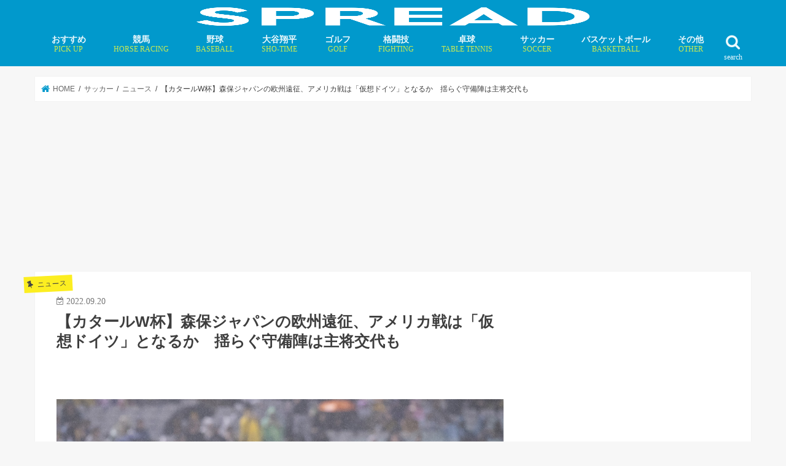

--- FILE ---
content_type: text/html; charset=UTF-8
request_url: https://spread-sports.jp/archives/155837
body_size: 21243
content:
<!doctype html>
<!--[if lt IE 7]><html lang="ja" class="no-js lt-ie9 lt-ie8 lt-ie7"><![endif]-->
<!--[if (IE 7)&!(IEMobile)]><html lang="ja" class="no-js lt-ie9 lt-ie8"><![endif]-->
<!--[if (IE 8)&!(IEMobile)]><html lang="ja" class="no-js lt-ie9"><![endif]-->
<!--[if gt IE 8]><!--><html lang="ja" class="no-js"><!--<![endif]--><head><script data-no-optimize="1">var litespeed_docref=sessionStorage.getItem("litespeed_docref");litespeed_docref&&(Object.defineProperty(document,"referrer",{get:function(){return litespeed_docref}}),sessionStorage.removeItem("litespeed_docref"));</script>  <script type="litespeed/javascript">(function(w,d,s,l,i){w[l]=w[l]||[];w[l].push({'gtm.start':new Date().getTime(),event:'gtm.js'});var f=d.getElementsByTagName(s)[0],j=d.createElement(s),dl=l!='dataLayer'?'&l='+l:'';j.async=!0;j.src='https://www.googletagmanager.com/gtm.js?id='+i+dl;f.parentNode.insertBefore(j,f)})(window,document,'script','dataLayer','GTM-MFLZTWC')</script> <meta charset="utf-8"><link data-optimized="2" rel="stylesheet" href="https://spread-sports.jp/wp/wp-content/litespeed/css/7e4435dd35a6f53dde8f2e9d49e4cf90.css?ver=69c34" /><meta http-equiv="X-UA-Compatible" content="IE=edge"><meta name="HandheldFriendly" content="True"><meta name="MobileOptimized" content="320"><meta name="viewport" content="width=device-width, initial-scale=1"/><link rel="apple-touch-icon" href="https://spread-sports.jp/wp/wp-content/uploads/2018/09/ico.png"><link rel="pingback" href="https://spread-sports.jp/wp/xmlrpc.php"><!--[if IE]><link rel="shortcut icon" href="https://spread-sports.jp/wp/wp-content/uploads/2018/03/favicon.ico">  <![endif]-->
<!--[if lt IE 9]> <script src="//html5shiv.googlecode.com/svn/trunk/html5.js"></script> <script src="//css3-mediaqueries-js.googlecode.com/svn/trunk/css3-mediaqueries.js"></script> <![endif]-->
 <script type="litespeed/javascript" data-src="https://flux-cdn.com/client/00577/spread_00498.min.js"></script>  <script type="litespeed/javascript" data-src="https://pdn.adingo.jp/p.js"></script> <script type="litespeed/javascript">var fluctAdScript=fluctAdScript||{cmd:[]};fluctAdScript.cmd.push(function(cmd){var ppid_rand=Math.random();if(ppid_rand<0.9){cmd.enablePpidIntegration()}})</script>  <script type="litespeed/javascript" data-src="https://pagead2.googlesyndication.com/pagead/js/adsbygoogle.js?client=ca-pub-6715508682215151"
     crossorigin="anonymous"></script>  <script type="litespeed/javascript">!function(){"use strict";function e(e){var t=!(arguments.length>1&&void 0!==arguments[1])||arguments[1],c=document.createElement("script");c.src=e,t?c.type="module":(c.async=!0,c.type="text/javascript",c.setAttribute("nomodule",""));var n=document.getElementsByTagName("script")[0];n.parentNode.insertBefore(c,n)}!function(t,c){!function(t,c,n){var a,o,r;n.accountId=c,null!==(a=t.marfeel)&&void 0!==a||(t.marfeel={}),null!==(o=(r=t.marfeel).cmd)&&void 0!==o||(r.cmd=[]),t.marfeel.config=n;var i="https://sdk.mrf.io/statics";e("".concat(i,"/marfeel-sdk.js?id=").concat(c),!0),e("".concat(i,"/marfeel-sdk.es5.js?id=").concat(c),!1)}(t,c,arguments.length>2&&void 0!==arguments[2]?arguments[2]:{})}(window,4218,{})}()</script>  <script="async" type="litespeed/javascript" data-src="//widgets.outbrain.com/outbrain.js"></script>  <script type="litespeed/javascript" data-src="https://speee-ad.akamaized.net/tag/spread-sports_sp/js/outer-frame.min.js" charset="utf-8"></script> <script type="litespeed/javascript" data-src="https://speee-ad.akamaized.net/tag/2-spread-sports_sp/js/outer-frame.min.js" charset="utf-8"></script> <script type="litespeed/javascript" data-src="https://speee-ad.akamaized.net/tag/4-spread-sports_sp/js/outer-frame.min.js" charset="utf-8"></script>  <script type="module" src="https://modules.promolayer.io/index.js" data-pluid="WEKZPQE0Kdc3QMqizQutzp8MUzr1" data-workspace="XJNapL4Ms5n0VHrca7F9" crossorigin async></script> <meta name="p:domain_verify" content="8b3a512bc63920db83e06e58167b05dd"/> <script type="litespeed/javascript" data-src="https://securepubads.g.doubleclick.net/tag/js/gpt.js"></script> <script type="litespeed/javascript">window.googletag=window.googletag||{cmd:[]};var google_interstitial_slot;googletag.cmd.push(function(){google_interstitial_slot=googletag.defineOutOfPageSlot('/62532913,22181461059/p_spread_300x250_interstitialadx_31664',googletag.enums.OutOfPageFormat.INTERSTITIAL);if(google_interstitial_slot){google_interstitial_slot.addService(googletag.pubads())}
googletag.pubads().enableSingleRequest();googletag.enableServices();googletag.display(google_interstitial_slot)})</script>  <script type="litespeed/javascript" data-src="https://securepubads.g.doubleclick.net/tag/js/gpt.js"></script> <script type="litespeed/javascript">window.googletag=window.googletag||{cmd:[]};googletag.cmd.push(function(){function randomInt(min,max){return Math.floor(Math.random()*(max+1-min))+min}
googletag.pubads().setTargeting("fluct_ad_group",String(randomInt(1,10)));googletag.pubads().enableSingleRequest();googletag.enableServices()})</script>  <script type="litespeed/javascript" data-src="https://speee-ad.akamaized.net/tag/2-spread-sports_pc/js/outer-frame.min.js" charset="utf-8"></script> <title>【カタールW杯】森保ジャパンの欧州遠征、アメリカ戦は「仮想ドイツ」となるか 揺らぐ守備陣は主将交代も | SPREAD</title><meta name="description" content="11月のFIFAワールドカップ（W杯）2022カタール大会に参戦するサッカー日本代表の欧州遠征が始まる。同じく" /><meta name="robots" content="max-image-preview:large" /><meta name="author" content="imoto"/><meta name="google-site-verification" content="kSI-m0rH2HWj_-xnX6RdmnOTvsz4Xcyj10c9QpB7i2s" /><link rel="canonical" href="https://spread-sports.jp/archives/155837" /><link rel="next" href="https://spread-sports.jp/archives/155837/2" /><meta name="generator" content="All in One SEO (AIOSEO) 4.7.8" /><meta property="og:locale" content="ja_JP" /><meta property="og:site_name" content="SPREAD" /><meta property="og:type" content="article" /><meta property="og:title" content="【カタールW杯】森保ジャパンの欧州遠征、アメリカ戦は「仮想ドイツ」となるか 揺らぐ守備陣は主将交代も | SPREAD" /><meta property="og:description" content="11月のFIFAワールドカップ（W杯）2022カタール大会に参戦するサッカー日本代表の欧州遠征が始まる。同じく" /><meta property="og:url" content="https://spread-sports.jp/archives/155837" /><meta property="og:image" content="https://spread-sports.jp/wp/wp-content/uploads/2022/08/1661838178-869000493.jpg" /><meta property="og:image:secure_url" content="https://spread-sports.jp/wp/wp-content/uploads/2022/08/1661838178-869000493.jpg" /><meta property="og:image:width" content="1024" /><meta property="og:image:height" content="683" /><meta property="article:published_time" content="2022-09-19T21:45:29+00:00" /><meta property="article:modified_time" content="2022-09-20T00:36:42+00:00" /><meta name="twitter:card" content="summary_large_image" /><meta name="twitter:site" content="@editor_spread" /><meta name="twitter:title" content="【カタールW杯】森保ジャパンの欧州遠征、アメリカ戦は「仮想ドイツ」となるか 揺らぐ守備陣は主将交代も | SPREAD" /><meta name="twitter:description" content="11月のFIFAワールドカップ（W杯）2022カタール大会に参戦するサッカー日本代表の欧州遠征が始まる。同じく" /><meta name="twitter:creator" content="@editor_spread" /><meta name="twitter:image" content="https://spread-sports.jp/wp/wp-content/uploads/2022/08/1661838178-869000493.jpg" /><meta name="google" content="nositelinkssearchbox" /> <script type="application/ld+json" class="aioseo-schema">{"@context":"https:\/\/schema.org","@graph":[{"@type":"Article","@id":"https:\/\/spread-sports.jp\/archives\/155837#article","name":"\u3010\u30ab\u30bf\u30fc\u30ebW\u676f\u3011\u68ee\u4fdd\u30b8\u30e3\u30d1\u30f3\u306e\u6b27\u5dde\u9060\u5f81\u3001\u30a2\u30e1\u30ea\u30ab\u6226\u306f\u300c\u4eee\u60f3\u30c9\u30a4\u30c4\u300d\u3068\u306a\u308b\u304b \u63fa\u3089\u3050\u5b88\u5099\u9663\u306f\u4e3b\u5c06\u4ea4\u4ee3\u3082 | SPREAD","headline":"\u3010\u30ab\u30bf\u30fc\u30ebW\u676f\u3011\u68ee\u4fdd\u30b8\u30e3\u30d1\u30f3\u306e\u6b27\u5dde\u9060\u5f81\u3001\u30a2\u30e1\u30ea\u30ab\u6226\u306f\u300c\u4eee\u60f3\u30c9\u30a4\u30c4\u300d\u3068\u306a\u308b\u304b\u3000\u63fa\u3089\u3050\u5b88\u5099\u9663\u306f\u4e3b\u5c06\u4ea4\u4ee3\u3082","author":{"@id":"https:\/\/spread-sports.jp\/archives\/author\/imoto#author"},"publisher":{"@id":"https:\/\/spread-sports.jp\/#organization"},"image":{"@type":"ImageObject","url":"https:\/\/spread-sports.jp\/wp\/wp-content\/uploads\/2022\/08\/1661838178-869000493.jpg","width":1024,"height":683,"caption":"9\u6708\u4e0b\u65ec\u306bW\u676f\u3092\u898b\u636e\u3048\u305f\u6b27\u5dde\u9060\u5f81\u3092\u884c\u3046\u65e5\u672c\u4ee3\u8868\uff08C\uff09Getty Images"},"datePublished":"2022-09-20T06:45:29+09:00","dateModified":"2022-09-20T09:36:42+09:00","inLanguage":"ja","mainEntityOfPage":{"@id":"https:\/\/spread-sports.jp\/archives\/155837#webpage"},"isPartOf":{"@id":"https:\/\/spread-sports.jp\/archives\/155837#webpage"},"articleSection":"\u30cb\u30e5\u30fc\u30b9, \u4eca\u65e5\u306e\u4f8d, \u304a\u3059\u3059\u3081, \u30ab\u30bf\u30fc\u30ebW\u676f, \u30b5\u30c3\u30ab\u30fc\u65e5\u672c\u4ee3\u8868, \u68ee\u4fdd\u30b8\u30e3\u30d1\u30f3"},{"@type":"BreadcrumbList","@id":"https:\/\/spread-sports.jp\/archives\/155837#breadcrumblist","itemListElement":[{"@type":"ListItem","@id":"https:\/\/spread-sports.jp\/#listItem","position":1,"name":"\u5bb6"}]},{"@type":"Organization","@id":"https:\/\/spread-sports.jp\/#organization","name":"SPREAD","description":"\u300c\u30b9\u30dd\u30fc\u30c4\u306e\u672a\u6765\u3092\u8aad\u307f\u3068\u304f\u300d\u30e1\u30c7\u30a3\u30a2","url":"https:\/\/spread-sports.jp\/","sameAs":["https:\/\/twitter.com\/editor_spread"]},{"@type":"Person","@id":"https:\/\/spread-sports.jp\/archives\/author\/imoto#author","url":"https:\/\/spread-sports.jp\/archives\/author\/imoto","name":"imoto"},{"@type":"WebPage","@id":"https:\/\/spread-sports.jp\/archives\/155837#webpage","url":"https:\/\/spread-sports.jp\/archives\/155837","name":"\u3010\u30ab\u30bf\u30fc\u30ebW\u676f\u3011\u68ee\u4fdd\u30b8\u30e3\u30d1\u30f3\u306e\u6b27\u5dde\u9060\u5f81\u3001\u30a2\u30e1\u30ea\u30ab\u6226\u306f\u300c\u4eee\u60f3\u30c9\u30a4\u30c4\u300d\u3068\u306a\u308b\u304b \u63fa\u3089\u3050\u5b88\u5099\u9663\u306f\u4e3b\u5c06\u4ea4\u4ee3\u3082 | SPREAD","description":"11\u6708\u306eFIFA\u30ef\u30fc\u30eb\u30c9\u30ab\u30c3\u30d7\uff08W\u676f\uff092022\u30ab\u30bf\u30fc\u30eb\u5927\u4f1a\u306b\u53c2\u6226\u3059\u308b\u30b5\u30c3\u30ab\u30fc\u65e5\u672c\u4ee3\u8868\u306e\u6b27\u5dde\u9060\u5f81\u304c\u59cb\u307e\u308b\u3002\u540c\u3058\u304f","inLanguage":"ja","isPartOf":{"@id":"https:\/\/spread-sports.jp\/#website"},"breadcrumb":{"@id":"https:\/\/spread-sports.jp\/archives\/155837#breadcrumblist"},"author":{"@id":"https:\/\/spread-sports.jp\/archives\/author\/imoto#author"},"creator":{"@id":"https:\/\/spread-sports.jp\/archives\/author\/imoto#author"},"image":{"@type":"ImageObject","url":"https:\/\/spread-sports.jp\/wp\/wp-content\/uploads\/2022\/08\/1661838178-869000493.jpg","@id":"https:\/\/spread-sports.jp\/archives\/155837\/#mainImage","width":1024,"height":683,"caption":"9\u6708\u4e0b\u65ec\u306bW\u676f\u3092\u898b\u636e\u3048\u305f\u6b27\u5dde\u9060\u5f81\u3092\u884c\u3046\u65e5\u672c\u4ee3\u8868\uff08C\uff09Getty Images"},"primaryImageOfPage":{"@id":"https:\/\/spread-sports.jp\/archives\/155837#mainImage"},"datePublished":"2022-09-20T06:45:29+09:00","dateModified":"2022-09-20T09:36:42+09:00"},{"@type":"WebSite","@id":"https:\/\/spread-sports.jp\/#website","url":"https:\/\/spread-sports.jp\/","name":"SPREAD","description":"\u300c\u30b9\u30dd\u30fc\u30c4\u306e\u672a\u6765\u3092\u8aad\u307f\u3068\u304f\u300d\u30e1\u30c7\u30a3\u30a2","inLanguage":"ja","publisher":{"@id":"https:\/\/spread-sports.jp\/#organization"}}]}</script> <link rel='dns-prefetch' href='//ajax.googleapis.com' /><link rel='dns-prefetch' href='//fonts.googleapis.com' /><link rel='dns-prefetch' href='//maxcdn.bootstrapcdn.com' /><link rel='dns-prefetch' href='//s.w.org' /><link rel="alternate" type="application/rss+xml" title="SPREAD &raquo; フィード" href="https://spread-sports.jp/feed" /> <script type="litespeed/javascript" data-src='//ajax.googleapis.com/ajax/libs/jquery/1.12.4/jquery.min.js' id='jquery-js'></script> <script type='application/json' id='wpp-json'>{"sampling_active":1,"sampling_rate":100,"ajax_url":"https:\/\/spread-sports.jp\/wp-json\/wordpress-popular-posts\/v1\/popular-posts","api_url":"https:\/\/spread-sports.jp\/wp-json\/wordpress-popular-posts","ID":155837,"token":"29a2937041","lang":0,"debug":0}</script> <link rel="https://api.w.org/" href="https://spread-sports.jp/wp-json/" /><link rel="alternate" type="application/json" href="https://spread-sports.jp/wp-json/wp/v2/posts/155837" /><link rel="EditURI" type="application/rsd+xml" title="RSD" href="https://spread-sports.jp/wp/xmlrpc.php?rsd" /><link rel="wlwmanifest" type="application/wlwmanifest+xml" href="https://spread-sports.jp/wp/wp-includes/wlwmanifest.xml" /><link rel='shortlink' href='https://spread-sports.jp/?p=155837' /><link rel="alternate" type="application/json+oembed" href="https://spread-sports.jp/wp-json/oembed/1.0/embed?url=https%3A%2F%2Fspread-sports.jp%2Farchives%2F155837" /><link rel="alternate" type="text/xml+oembed" href="https://spread-sports.jp/wp-json/oembed/1.0/embed?url=https%3A%2F%2Fspread-sports.jp%2Farchives%2F155837&#038;format=xml" /><meta name="generator" content="Site Kit by Google 1.34.0" /><link rel="preload"
as="image"
href="https://spread-sports.jp/wp/wp-content/uploads/2022/08/1661838178-869000493.jpg"
imagesrcset=""
imagesizes="(max-width: 1024px) 100vw, 1024px"
fetchpriority="high"> <script type="litespeed/javascript" data-src="//pagead2.googlesyndication.com/pagead/js/adsbygoogle.js"></script><script type="litespeed/javascript">(adsbygoogle=window.adsbygoogle||[]).push({"google_ad_client":"ca-pub-6715508682215151","enable_page_level_ads":!0,"tag_partner":"site_kit"})</script><link rel="icon" href="https://spread-sports.jp/wp/wp-content/uploads/2018/03/cropped-ico-32x32.png" sizes="32x32" /><link rel="icon" href="https://spread-sports.jp/wp/wp-content/uploads/2018/03/cropped-ico-192x192.png" sizes="192x192" /><link rel="apple-touch-icon" href="https://spread-sports.jp/wp/wp-content/uploads/2018/03/cropped-ico-180x180.png" /><meta name="msapplication-TileImage" content="https://spread-sports.jp/wp/wp-content/uploads/2018/03/cropped-ico-270x270.png" /><link rel="preload" href="https://spread-sports.jp/wp/wp-content/uploads/2022/08/1661838178-869000493.jpg" as="image"> <script type="application/ld+json">[{
		"@context": "http://schema.org",
		"@type": "NewsArticle",
		"mainEntityOfPage":{
			"@type":"WebPage",
			"@id":"https://spread-sports.jp/archives/155837"
		},
		"headline": "【カタールW杯】森保ジャパンの欧州遠征、アメリカ戦は「仮想ドイツ」となるか　揺らぐ守備陣は主将交代も",
		"image": {
			"@type": "ImageObject",
			"url": "https://spread-sports.jp/wp/wp-content/uploads/2022/08/1661838178-869000493.jpg",
			"width": 1024,
			"height": 683		},
		"author": {
			"@type": "Person",
			"name": ""
		},
		"publisher": {
			"@type": "Organization",
			"name": "SPREAD",
			"logo": {
				"@type": "ImageObject",
				"url": "https://spread-sports.jp/wp/wp-content/uploads/2018/08/logo_spread-300x57.png",
				"width": 300,
				"height": 60
			}
		},
		"datePublished": "2022-09-20T06:45:29+09:00",
		"dateModified": "2022-09-20T09:36:42+09:00"
	}]</script> <script type="application/ld+json">{
		"@context": "http://schema.org",
		"@type": "BreadcrumbList",
		"itemListElement": [
		{
			"@type": "ListItem",
			"position": 1,
			"item": {
				"@id": "https://spread-sports.jp",
				"name": "TOP"
			}
		}
												,{
			"@type": "ListItem",
			"position": 2,
			"item": {
				"@id": "https://spread-sports.jp/archives/category/soccer",
				"name": "サッカー"
			}
		}
						,{
			"@type": "ListItem",
			"position": 3,
			"item": {
				"@id": "https://spread-sports.jp/archives/category/soccer/news-soccer",
				"name": "ニュース"
			}
		}
				,{
			"@type": "ListItem",
			"position": 4,
			"item": {
				"@id": "https://spread-sports.jp/archives/155837",
				"name": "記事"
			}
		}
						]
	}</script> </head><body class="post-template-default single single-post postid-155837 single-format-standard bg pannavi_on h_default sidebarright undo_off"><noscript><iframe data-lazyloaded="1" src="about:blank" data-litespeed-src="https://www.googletagmanager.com/ns.html?id=GTM-MFLZTWC"
height="0" width="0" style="display:none;visibility:hidden"></iframe></noscript><div id="fb-root"></div> <script type="litespeed/javascript">(function(d,s,id){var js,fjs=d.getElementsByTagName(s)[0];if(d.getElementById(id))return;js=d.createElement(s);js.id=id;js.src='https://connect.facebook.net/ja_JP/sdk.js#xfbml=1&version=v2.12';fjs.parentNode.insertBefore(js,fjs)}(document,'script','facebook-jssdk'))</script> <div id="container" class="  undo_off"><header class="header bg animated fadeIn bg headercenter" role="banner"><div id="inner-header" class="cf"><div style="height:40px;"><div id="logo_child" class="gf fs_s"><p class="h1 img"><a href="https://spread-sports.jp"><img data-lazyloaded="1" src="[data-uri]" width="640" height="121" id="jstork_child_header_logo" data-src="https://spread-sports.jp/wp/wp-content/uploads/2018/08/logo_spread.png.webp" alt="SPREAD"></a></p></div></div><nav id="g_nav" role="navigation">
<a href="#searchbox" data-remodal-target="searchbox" class="nav_btn search_btn jstork_child"><span class="text gf">search</span></a><ul id="menu-%e3%82%b0%e3%83%ad%e3%83%bc%e3%83%90%e3%83%ab%e3%83%8a%e3%83%93" class="nav top-nav cf"><li id="menu-item-264257" class="menu-item menu-item-type-custom menu-item-object-custom menu-item-264257"><a href="https://spread-sports.jp/archives/tag/pickup">おすすめ<span class="gf">PICK UP</span></a></li><li id="menu-item-52798" class="menu-item menu-item-type-taxonomy menu-item-object-category menu-item-has-children menu-item-52798"><a href="https://spread-sports.jp/archives/category/horse_racing">競馬<span class="gf">HORSE RACING</span></a><ul class="sub-menu"><li id="menu-item-78376" class="menu-item menu-item-type-taxonomy menu-item-object-category menu-item-78376"><a href="https://spread-sports.jp/archives/category/horse_racing/news-horse_racing">ニュース</a></li><li id="menu-item-78378" class="menu-item menu-item-type-custom menu-item-object-custom menu-item-78378"><a href="https://spread-sports.jp/archives/category/horse_racing/column-horse_racing">コラム</a></li><li id="menu-item-236641" class="menu-item menu-item-type-custom menu-item-object-custom menu-item-236641"><a href="https://spread-sports.jp/archives/category/horse_racing/interview-horse_racing">インタビュー</a></li></ul></li><li id="menu-item-71" class="menu-item menu-item-type-taxonomy menu-item-object-category menu-item-has-children menu-item-71"><a href="https://spread-sports.jp/archives/category/baseball">野球<span class="gf">BASEBALL</span></a><ul class="sub-menu"><li id="menu-item-319072" class="menu-item menu-item-type-custom menu-item-object-custom menu-item-319072"><a href="https://spread-sports.jp/archives/370324">MLB有力FA選手一覧・移籍先まとめ</a></li><li id="menu-item-78247" class="menu-item menu-item-type-custom menu-item-object-custom menu-item-78247"><a href="https://spread-sports.jp/archives/category/baseball/mlb">MLB情報</a></li></ul></li><li id="menu-item-232591" class="menu-item menu-item-type-custom menu-item-object-custom menu-item-has-children menu-item-232591"><a href="https://spread-sports.jp/archives/category/baseball/mlb/shohei-ohtani">大谷翔平<span class="gf">SHO-TIME</span></a><ul class="sub-menu"><li id="menu-item-276452" class="menu-item menu-item-type-custom menu-item-object-custom menu-item-276452"><a href="https://spread-sports.jp/archives/372036">大谷翔平の「年末年始特番」放送予定</a></li></ul></li><li id="menu-item-52797" class="menu-item menu-item-type-taxonomy menu-item-object-category menu-item-has-children menu-item-52797"><a href="https://spread-sports.jp/archives/category/golf">ゴルフ<span class="gf">GOLF</span></a><ul class="sub-menu"><li id="menu-item-78374" class="menu-item menu-item-type-custom menu-item-object-custom menu-item-78374"><a href="https://spread-sports.jp/archives/category/golf/news-golf">ニュース</a></li><li id="menu-item-78375" class="menu-item menu-item-type-custom menu-item-object-custom menu-item-78375"><a href="https://spread-sports.jp/archives/category/golf/column-golf">コラム</a></li><li id="menu-item-162504" class="menu-item menu-item-type-custom menu-item-object-custom menu-item-162504"><a href="https://spread-sports.jp/archives/category/golf/interview-golf">インタビュー</a></li></ul></li><li id="menu-item-78384" class="menu-item menu-item-type-taxonomy menu-item-object-category menu-item-has-children menu-item-78384"><a href="https://spread-sports.jp/archives/category/fighting">格闘技<span class="gf">FIGHTING</span></a><ul class="sub-menu"><li id="menu-item-78385" class="menu-item menu-item-type-custom menu-item-object-custom menu-item-78385"><a href="https://spread-sports.jp/archives/category/fighting/news-fighting">ニュース</a></li><li id="menu-item-78386" class="menu-item menu-item-type-custom menu-item-object-custom menu-item-78386"><a href="https://spread-sports.jp/archives/category/fighting/column-fighting">コラム</a></li></ul></li><li id="menu-item-232596" class="menu-item menu-item-type-taxonomy menu-item-object-category menu-item-has-children menu-item-232596"><a href="https://spread-sports.jp/archives/category/table_tennis">卓球<span class="gf">TABLE TENNIS</span></a><ul class="sub-menu"><li id="menu-item-282404" class="menu-item menu-item-type-taxonomy menu-item-object-category menu-item-282404"><a href="https://spread-sports.jp/archives/category/table_tennis/miu-hirano">平野美宇 プロフィール／最新記事</a></li><li id="menu-item-283498" class="menu-item menu-item-type-taxonomy menu-item-object-category menu-item-283498"><a href="https://spread-sports.jp/archives/category/table_tennis/hina-hayata">早田ひな プロフィール／最新記事</a></li><li id="menu-item-283829" class="menu-item menu-item-type-taxonomy menu-item-object-category menu-item-283829"><a href="https://spread-sports.jp/archives/category/table_tennis/miwa-harimoto">張本美和 プロフィール／最新記事</a></li><li id="menu-item-294016" class="menu-item menu-item-type-taxonomy menu-item-object-category menu-item-294016"><a href="https://spread-sports.jp/archives/category/table_tennis/mima-ito">伊藤美誠 プロフィール／最新記事</a></li><li id="menu-item-306275" class="menu-item menu-item-type-taxonomy menu-item-object-category menu-item-306275"><a href="https://spread-sports.jp/archives/category/table_tennis/satsuki-odo">大藤沙月 プロフィール／最新記事</a></li><li id="menu-item-294247" class="menu-item menu-item-type-taxonomy menu-item-object-category menu-item-294247"><a href="https://spread-sports.jp/archives/category/table_tennis/tomokazu-harimoto">張本智和 プロフィール／最新記事</a></li><li id="menu-item-294248" class="menu-item menu-item-type-taxonomy menu-item-object-category menu-item-294248"><a href="https://spread-sports.jp/archives/category/table_tennis/shunsuke-togami">戸上隼輔 プロフィール／最新記事</a></li></ul></li><li id="menu-item-49" class="menu-item menu-item-type-taxonomy menu-item-object-category current-post-ancestor menu-item-has-children menu-item-49"><a href="https://spread-sports.jp/archives/category/soccer">サッカー<span class="gf">SOCCER</span></a><ul class="sub-menu"><li id="menu-item-1403" class="menu-item menu-item-type-taxonomy menu-item-object-category current-post-ancestor current-menu-parent current-post-parent menu-item-1403"><a href="https://spread-sports.jp/archives/category/soccer/news-soccer">ニュース</a></li><li id="menu-item-43914" class="menu-item menu-item-type-taxonomy menu-item-object-category menu-item-43914"><a href="https://spread-sports.jp/archives/category/soccer/column-soccer">コラム</a></li><li id="menu-item-584" class="menu-item menu-item-type-taxonomy menu-item-object-category menu-item-584"><a href="https://spread-sports.jp/archives/category/soccer/interview-soccer">インタビュー</a></li></ul></li><li id="menu-item-53" class="menu-item menu-item-type-taxonomy menu-item-object-category menu-item-has-children menu-item-53"><a href="https://spread-sports.jp/archives/category/basketball">バスケットボール<span class="gf">BASKETBALL</span></a><ul class="sub-menu"><li id="menu-item-829" class="menu-item menu-item-type-taxonomy menu-item-object-category menu-item-829"><a href="https://spread-sports.jp/archives/category/basketball/news-basketball">ニュース</a></li><li id="menu-item-78383" class="menu-item menu-item-type-custom menu-item-object-custom menu-item-78383"><a href="https://spread-sports.jp/archives/category/basketball/column-basketball">コラム</a></li><li id="menu-item-78382" class="menu-item menu-item-type-custom menu-item-object-custom menu-item-78382"><a href="https://spread-sports.jp/archives/category/basketball/%e3%82%a4%e3%83%b3%e3%82%bf%e3%83%93%e3%83%a5%e3%83%bc-basketball">インタビュー</a></li></ul></li><li id="menu-item-52799" class="menu-item menu-item-type-taxonomy menu-item-object-category menu-item-has-children menu-item-52799"><a href="https://spread-sports.jp/archives/category/othersports">その他<span class="gf">OTHER</span></a><ul class="sub-menu"><li id="menu-item-52802" class="menu-item menu-item-type-taxonomy menu-item-object-category menu-item-52802"><a href="https://spread-sports.jp/archives/category/boxing">ボクシング</a></li><li id="menu-item-11939" class="menu-item menu-item-type-taxonomy menu-item-object-category menu-item-11939"><a href="https://spread-sports.jp/archives/category/rugby">ラグビー<span class="gf">RUGBY</span></a></li><li id="menu-item-232598" class="menu-item menu-item-type-taxonomy menu-item-object-category menu-item-232598"><a href="https://spread-sports.jp/archives/category/tennis">テニス</a></li><li id="menu-item-78391" class="menu-item menu-item-type-taxonomy menu-item-object-category menu-item-78391"><a href="https://spread-sports.jp/archives/category/mortorsports">モータースポーツ</a></li><li id="menu-item-84426" class="menu-item menu-item-type-taxonomy menu-item-object-category menu-item-84426"><a href="https://spread-sports.jp/archives/category/dance">ダンス</a></li><li id="menu-item-63" class="menu-item menu-item-type-taxonomy menu-item-object-category menu-item-63"><a href="https://spread-sports.jp/archives/category/figure_skating">フィギュアスケート</a></li><li id="menu-item-52804" class="menu-item menu-item-type-taxonomy menu-item-object-category menu-item-52804"><a href="https://spread-sports.jp/archives/category/swim">水泳</a></li><li id="menu-item-52805" class="menu-item menu-item-type-taxonomy menu-item-object-category menu-item-52805"><a href="https://spread-sports.jp/archives/category/athletics">陸上競技</a></li><li id="menu-item-52806" class="menu-item menu-item-type-taxonomy menu-item-object-category menu-item-52806"><a href="https://spread-sports.jp/archives/category/othersports">その他競技</a></li></ul></li></ul></nav>
<a href="#spnavi" data-remodal-target="spnavi" class="nav_btn"><span class="text gf">menu</span></a></div></header><div class="remodal" data-remodal-id="spnavi" data-remodal-options="hashTracking:false">
<button data-remodal-action="close" class="remodal-close"><span class="text gf">CLOSE</span></button><ul id="menu-%e3%82%b0%e3%83%ad%e3%83%bc%e3%83%90%e3%83%ab%e3%83%8a%e3%83%93-1" class="sp_g_nav nav top-nav cf"><li class="menu-item menu-item-type-custom menu-item-object-custom menu-item-264257"><a href="https://spread-sports.jp/archives/tag/pickup">おすすめ<span class="gf">PICK UP</span></a></li><li class="menu-item menu-item-type-taxonomy menu-item-object-category menu-item-has-children menu-item-52798"><a href="https://spread-sports.jp/archives/category/horse_racing">競馬<span class="gf">HORSE RACING</span></a><ul class="sub-menu"><li class="menu-item menu-item-type-taxonomy menu-item-object-category menu-item-78376"><a href="https://spread-sports.jp/archives/category/horse_racing/news-horse_racing">ニュース</a></li><li class="menu-item menu-item-type-custom menu-item-object-custom menu-item-78378"><a href="https://spread-sports.jp/archives/category/horse_racing/column-horse_racing">コラム</a></li><li class="menu-item menu-item-type-custom menu-item-object-custom menu-item-236641"><a href="https://spread-sports.jp/archives/category/horse_racing/interview-horse_racing">インタビュー</a></li></ul></li><li class="menu-item menu-item-type-taxonomy menu-item-object-category menu-item-has-children menu-item-71"><a href="https://spread-sports.jp/archives/category/baseball">野球<span class="gf">BASEBALL</span></a><ul class="sub-menu"><li class="menu-item menu-item-type-custom menu-item-object-custom menu-item-319072"><a href="https://spread-sports.jp/archives/370324">MLB有力FA選手一覧・移籍先まとめ</a></li><li class="menu-item menu-item-type-custom menu-item-object-custom menu-item-78247"><a href="https://spread-sports.jp/archives/category/baseball/mlb">MLB情報</a></li></ul></li><li class="menu-item menu-item-type-custom menu-item-object-custom menu-item-has-children menu-item-232591"><a href="https://spread-sports.jp/archives/category/baseball/mlb/shohei-ohtani">大谷翔平<span class="gf">SHO-TIME</span></a><ul class="sub-menu"><li class="menu-item menu-item-type-custom menu-item-object-custom menu-item-276452"><a href="https://spread-sports.jp/archives/372036">大谷翔平の「年末年始特番」放送予定</a></li></ul></li><li class="menu-item menu-item-type-taxonomy menu-item-object-category menu-item-has-children menu-item-52797"><a href="https://spread-sports.jp/archives/category/golf">ゴルフ<span class="gf">GOLF</span></a><ul class="sub-menu"><li class="menu-item menu-item-type-custom menu-item-object-custom menu-item-78374"><a href="https://spread-sports.jp/archives/category/golf/news-golf">ニュース</a></li><li class="menu-item menu-item-type-custom menu-item-object-custom menu-item-78375"><a href="https://spread-sports.jp/archives/category/golf/column-golf">コラム</a></li><li class="menu-item menu-item-type-custom menu-item-object-custom menu-item-162504"><a href="https://spread-sports.jp/archives/category/golf/interview-golf">インタビュー</a></li></ul></li><li class="menu-item menu-item-type-taxonomy menu-item-object-category menu-item-has-children menu-item-78384"><a href="https://spread-sports.jp/archives/category/fighting">格闘技<span class="gf">FIGHTING</span></a><ul class="sub-menu"><li class="menu-item menu-item-type-custom menu-item-object-custom menu-item-78385"><a href="https://spread-sports.jp/archives/category/fighting/news-fighting">ニュース</a></li><li class="menu-item menu-item-type-custom menu-item-object-custom menu-item-78386"><a href="https://spread-sports.jp/archives/category/fighting/column-fighting">コラム</a></li></ul></li><li class="menu-item menu-item-type-taxonomy menu-item-object-category menu-item-has-children menu-item-232596"><a href="https://spread-sports.jp/archives/category/table_tennis">卓球<span class="gf">TABLE TENNIS</span></a><ul class="sub-menu"><li class="menu-item menu-item-type-taxonomy menu-item-object-category menu-item-282404"><a href="https://spread-sports.jp/archives/category/table_tennis/miu-hirano">平野美宇 プロフィール／最新記事</a></li><li class="menu-item menu-item-type-taxonomy menu-item-object-category menu-item-283498"><a href="https://spread-sports.jp/archives/category/table_tennis/hina-hayata">早田ひな プロフィール／最新記事</a></li><li class="menu-item menu-item-type-taxonomy menu-item-object-category menu-item-283829"><a href="https://spread-sports.jp/archives/category/table_tennis/miwa-harimoto">張本美和 プロフィール／最新記事</a></li><li class="menu-item menu-item-type-taxonomy menu-item-object-category menu-item-294016"><a href="https://spread-sports.jp/archives/category/table_tennis/mima-ito">伊藤美誠 プロフィール／最新記事</a></li><li class="menu-item menu-item-type-taxonomy menu-item-object-category menu-item-306275"><a href="https://spread-sports.jp/archives/category/table_tennis/satsuki-odo">大藤沙月 プロフィール／最新記事</a></li><li class="menu-item menu-item-type-taxonomy menu-item-object-category menu-item-294247"><a href="https://spread-sports.jp/archives/category/table_tennis/tomokazu-harimoto">張本智和 プロフィール／最新記事</a></li><li class="menu-item menu-item-type-taxonomy menu-item-object-category menu-item-294248"><a href="https://spread-sports.jp/archives/category/table_tennis/shunsuke-togami">戸上隼輔 プロフィール／最新記事</a></li></ul></li><li class="menu-item menu-item-type-taxonomy menu-item-object-category current-post-ancestor menu-item-has-children menu-item-49"><a href="https://spread-sports.jp/archives/category/soccer">サッカー<span class="gf">SOCCER</span></a><ul class="sub-menu"><li class="menu-item menu-item-type-taxonomy menu-item-object-category current-post-ancestor current-menu-parent current-post-parent menu-item-1403"><a href="https://spread-sports.jp/archives/category/soccer/news-soccer">ニュース</a></li><li class="menu-item menu-item-type-taxonomy menu-item-object-category menu-item-43914"><a href="https://spread-sports.jp/archives/category/soccer/column-soccer">コラム</a></li><li class="menu-item menu-item-type-taxonomy menu-item-object-category menu-item-584"><a href="https://spread-sports.jp/archives/category/soccer/interview-soccer">インタビュー</a></li></ul></li><li class="menu-item menu-item-type-taxonomy menu-item-object-category menu-item-has-children menu-item-53"><a href="https://spread-sports.jp/archives/category/basketball">バスケットボール<span class="gf">BASKETBALL</span></a><ul class="sub-menu"><li class="menu-item menu-item-type-taxonomy menu-item-object-category menu-item-829"><a href="https://spread-sports.jp/archives/category/basketball/news-basketball">ニュース</a></li><li class="menu-item menu-item-type-custom menu-item-object-custom menu-item-78383"><a href="https://spread-sports.jp/archives/category/basketball/column-basketball">コラム</a></li><li class="menu-item menu-item-type-custom menu-item-object-custom menu-item-78382"><a href="https://spread-sports.jp/archives/category/basketball/%e3%82%a4%e3%83%b3%e3%82%bf%e3%83%93%e3%83%a5%e3%83%bc-basketball">インタビュー</a></li></ul></li><li class="menu-item menu-item-type-taxonomy menu-item-object-category menu-item-has-children menu-item-52799"><a href="https://spread-sports.jp/archives/category/othersports">その他<span class="gf">OTHER</span></a><ul class="sub-menu"><li class="menu-item menu-item-type-taxonomy menu-item-object-category menu-item-52802"><a href="https://spread-sports.jp/archives/category/boxing">ボクシング</a></li><li class="menu-item menu-item-type-taxonomy menu-item-object-category menu-item-11939"><a href="https://spread-sports.jp/archives/category/rugby">ラグビー<span class="gf">RUGBY</span></a></li><li class="menu-item menu-item-type-taxonomy menu-item-object-category menu-item-232598"><a href="https://spread-sports.jp/archives/category/tennis">テニス</a></li><li class="menu-item menu-item-type-taxonomy menu-item-object-category menu-item-78391"><a href="https://spread-sports.jp/archives/category/mortorsports">モータースポーツ</a></li><li class="menu-item menu-item-type-taxonomy menu-item-object-category menu-item-84426"><a href="https://spread-sports.jp/archives/category/dance">ダンス</a></li><li class="menu-item menu-item-type-taxonomy menu-item-object-category menu-item-63"><a href="https://spread-sports.jp/archives/category/figure_skating">フィギュアスケート</a></li><li class="menu-item menu-item-type-taxonomy menu-item-object-category menu-item-52804"><a href="https://spread-sports.jp/archives/category/swim">水泳</a></li><li class="menu-item menu-item-type-taxonomy menu-item-object-category menu-item-52805"><a href="https://spread-sports.jp/archives/category/athletics">陸上競技</a></li><li class="menu-item menu-item-type-taxonomy menu-item-object-category menu-item-52806"><a href="https://spread-sports.jp/archives/category/othersports">その他競技</a></li></ul></li></ul>        <button data-remodal-action="close" class="remodal-close"><span class="text gf">CLOSE</span></button></div><div class="remodal searchbox" data-remodal-id="searchbox" data-remodal-options="hashTracking:false"><div class="search cf"><dl><dt>キーワードで記事を検索</dt><dd><form role="search" method="get" id="searchform" class="searchform cf" action="https://spread-sports.jp/" >
<input type="search" placeholder="検索する" value="" name="s" id="s" />
<button type="submit" id="searchsubmit" ><i class="fa fa-search"></i></button></form></dd></dl></div>
<button data-remodal-action="close" class="remodal-close"><span class="text gf">CLOSE</span></button></div><div id="breadcrumb" class="breadcrumb inner wrap cf"><ul itemscope itemtype="http://schema.org/BreadcrumbList"><li itemprop="itemListElement" itemscope itemtype="http://schema.org/ListItem" class="bc_homelink"><a itemprop="item" href="https://spread-sports.jp/"><span itemprop="name"> HOME</span></a><meta itemprop="position" content="1" /></li><li itemprop="itemListElement" itemscope itemtype="http://schema.org/ListItem"><a itemprop="item" href="https://spread-sports.jp/archives/category/soccer"><span itemprop="name">サッカー</span></a><meta itemprop="position" content="2" /></li><li itemprop="itemListElement" itemscope itemtype="http://schema.org/ListItem"><a itemprop="item" href="https://spread-sports.jp/archives/category/soccer/news-soccer"><span itemprop="name">ニュース</span></a><meta itemprop="position" content="3" /></li><li itemprop="itemListElement" itemscope itemtype="http://schema.org/ListItem" class="bc_posttitle"><span itemprop="name">【カタールW杯】森保ジャパンの欧州遠征、アメリカ戦は「仮想ドイツ」となるか　揺らぐ守備陣は主将交代も</span><meta itemprop="position" content="4" /></li></ul></div><div style="margin: 10px 0px 10px 0px; text-align:center; min-height:250px"><div data-as-slot-id="p_spread_728x90_all-billboard_31664"></div></div><div id="content"><div id="inner-content" class="wrap cf"><main id="main" class="m-all t-all d-5of7 cf" role="main"><article id="post-155837" class="post-155837 post type-post status-publish format-standard has-post-thumbnail hentry category-news-soccer category-todays-samurai tag-pickup tag-w tag-1825 tag-3987 article cf" role="article"><header class="article-header entry-header"><p class="byline entry-meta vcard cf"><span class="cat-name cat-id-16">ニュース</span>
<time class="date gf entry-date updated"  datetime="2022-09-20">2022.09.20</time><span class="writer name author"><span class="fn">imoto</span></span></p><h1 class="entry-title single-title" itemprop="headline" rel="bookmark">【カタールW杯】森保ジャパンの欧州遠征、アメリカ戦は「仮想ドイツ」となるか　揺らぐ守備陣は主将交代も</h1><div style="text-align:right; min-height:10px">
 <p></p></div><div style="text-align:right; min-height:30px"><div class="ul-comment-counter ul-comment-counter-text-2 ul-comment-wide"></div></div><div style="min-height: 300px"><figure class="eyecatch"><div class="eyecatch-caption"><img width="728" height="486" src="https://spread-sports.jp/wp/wp-content/uploads/2022/08/1661838178-869000493.jpg" class="attachment-large size-large wp-post-image" alt="【カタールW杯】森保ジャパンの欧州遠征、アメリカ戦は「仮想ドイツ」となるか　揺らぐ守備陣は主将交代も" loading="eager" title="【カタールW杯】森保ジャパンの欧州遠征、アメリカ戦は「仮想ドイツ」となるか　揺らぐ守備陣は主将交代も" /><div class="eyecatch-caption-text" style="font-size:.8em; padding:.2em;,min-height: 26px;">9月下旬にW杯を見据えた欧州遠征を行う日本代表（C）Getty Images</div></div></a></figure></div><div class="share short"><div class="sns"><ul class="cf"><li class="twitter">
<a target="blank" href="//twitter.com/intent/tweet?url=https%3A%2F%2Fspread-sports.jp%2Farchives%2F155837&text=%E3%80%90%E3%82%AB%E3%82%BF%E3%83%BC%E3%83%ABW%E6%9D%AF%E3%80%91%E6%A3%AE%E4%BF%9D%E3%82%B8%E3%83%A3%E3%83%91%E3%83%B3%E3%81%AE%E6%AC%A7%E5%B7%9E%E9%81%A0%E5%BE%81%E3%80%81%E3%82%A2%E3%83%A1%E3%83%AA%E3%82%AB%E6%88%A6%E3%81%AF%E3%80%8C%E4%BB%AE%E6%83%B3%E3%83%89%E3%82%A4%E3%83%84%E3%80%8D%E3%81%A8%E3%81%AA%E3%82%8B%E3%81%8B%E3%80%80%E6%8F%BA%E3%82%89%E3%81%90%E5%AE%88%E5%82%99%E9%99%A3%E3%81%AF%E4%B8%BB%E5%B0%86%E4%BA%A4%E4%BB%A3%E3%82%82&tw_p=tweetbutton" onclick="window.open(this.href, 'tweetwindow', 'width=550, height=450,personalbar=0,toolbar=0,scrollbars=1,resizable=1'); return false;"><i class="fa fa-twitter"></i><span class="text">ツイート</span><span class="count"></span></a></li><li class="facebook">
<a href="//www.facebook.com/sharer.php?src=bm&u=https%3A%2F%2Fspread-sports.jp%2Farchives%2F155837&t=%E3%80%90%E3%82%AB%E3%82%BF%E3%83%BC%E3%83%ABW%E6%9D%AF%E3%80%91%E6%A3%AE%E4%BF%9D%E3%82%B8%E3%83%A3%E3%83%91%E3%83%B3%E3%81%AE%E6%AC%A7%E5%B7%9E%E9%81%A0%E5%BE%81%E3%80%81%E3%82%A2%E3%83%A1%E3%83%AA%E3%82%AB%E6%88%A6%E3%81%AF%E3%80%8C%E4%BB%AE%E6%83%B3%E3%83%89%E3%82%A4%E3%83%84%E3%80%8D%E3%81%A8%E3%81%AA%E3%82%8B%E3%81%8B%E3%80%80%E6%8F%BA%E3%82%89%E3%81%90%E5%AE%88%E5%82%99%E9%99%A3%E3%81%AF%E4%B8%BB%E5%B0%86%E4%BA%A4%E4%BB%A3%E3%82%82" onclick="javascript:window.open(this.href, '', 'menubar=no,toolbar=no,resizable=yes,scrollbars=yes,height=300,width=600');return false;"><i class="fa fa-facebook"></i>
<span class="text">シェア</span><span class="count"></span></a></li><li class="hatebu">
<a href="//b.hatena.ne.jp/add?mode=confirm&url=https://spread-sports.jp/archives/155837&title=%E3%80%90%E3%82%AB%E3%82%BF%E3%83%BC%E3%83%ABW%E6%9D%AF%E3%80%91%E6%A3%AE%E4%BF%9D%E3%82%B8%E3%83%A3%E3%83%91%E3%83%B3%E3%81%AE%E6%AC%A7%E5%B7%9E%E9%81%A0%E5%BE%81%E3%80%81%E3%82%A2%E3%83%A1%E3%83%AA%E3%82%AB%E6%88%A6%E3%81%AF%E3%80%8C%E4%BB%AE%E6%83%B3%E3%83%89%E3%82%A4%E3%83%84%E3%80%8D%E3%81%A8%E3%81%AA%E3%82%8B%E3%81%8B%E3%80%80%E6%8F%BA%E3%82%89%E3%81%90%E5%AE%88%E5%82%99%E9%99%A3%E3%81%AF%E4%B8%BB%E5%B0%86%E4%BA%A4%E4%BB%A3%E3%82%82" onclick="window.open(this.href, 'HBwindow', 'width=600, height=400, menubar=no, toolbar=no, scrollbars=yes'); return false;" target="_blank"><span class="text">はてブ</span><span class="count"></span></a></li><li class="line">
<a href="//line.me/R/msg/text/?%E3%80%90%E3%82%AB%E3%82%BF%E3%83%BC%E3%83%ABW%E6%9D%AF%E3%80%91%E6%A3%AE%E4%BF%9D%E3%82%B8%E3%83%A3%E3%83%91%E3%83%B3%E3%81%AE%E6%AC%A7%E5%B7%9E%E9%81%A0%E5%BE%81%E3%80%81%E3%82%A2%E3%83%A1%E3%83%AA%E3%82%AB%E6%88%A6%E3%81%AF%E3%80%8C%E4%BB%AE%E6%83%B3%E3%83%89%E3%82%A4%E3%83%84%E3%80%8D%E3%81%A8%E3%81%AA%E3%82%8B%E3%81%8B%E3%80%80%E6%8F%BA%E3%82%89%E3%81%90%E5%AE%88%E5%82%99%E9%99%A3%E3%81%AF%E4%B8%BB%E5%B0%86%E4%BA%A4%E4%BB%A3%E3%82%82%0Ahttps%3A%2F%2Fspread-sports.jp%2Farchives%2F155837" target="_blank"><span>LINE</span></a></li><li class="pocket">
<a href="//getpocket.com/edit?url=https://spread-sports.jp/archives/155837&title=【カタールW杯】森保ジャパンの欧州遠征、アメリカ戦は「仮想ドイツ」となるか　揺らぐ守備陣は主将交代も" onclick="window.open(this.href, 'FBwindow', 'width=550, height=350, menubar=no, toolbar=no, scrollbars=yes'); return false;"><i class="fa fa-get-pocket"></i><span class="text">Pocket</span><span class="count"></span></a></li></ul></div></div></header><section class="entry-content cf"><div class="add titleunder"><div id="custom_html-6" class="widget_text widget widget_custom_html"><div class="textwidget custom-html-widget"><div style="margin:auto;text-align:center; min-height:250px"> <script type="litespeed/javascript" data-src="https://one.adingo.jp/tag/spread-sports/1deab39e-d4e8-4dc7-9172-1bfd91187cbf.js"></script> </div></div></div></div><p>11月の<strong>FIFAワールドカップ</strong>（W杯）2022カタール大会に参戦するサッカー日本代表の欧州遠征が始まる。同じくカタールW杯へ出場する<strong>アメリカ代表</strong>（9月23日）、<strong>エクアドル代表</strong>（同27日）とドイツ・デュッセルドルフで対戦する。</p><p>森保一監督は今回の遠征に30人を招集。コロナ感染などのアクシデント対応も含めたリハーサルをするためだが、試合での起用法は「本番を見据えて行う」考えだ。</p><p><a href="https://spread-sports.jp/archives/155837">◆日本代表、欧州遠征に挑むメンバー30人発表　久保建英、堂安律ら選出　大迫勇也らが選外</a></p><div class="inline_article_ad"> <script class="teads" type="litespeed/javascript" data-src="//a.teads.tv/page/172337/tag"="true"></script></div><p>カタールW杯はこれまでとは違い、欧州サッカーのシーズン中に開催される異例の大会だ。直前まで各国リーグがあって本大会直前に合宿を組むことができない。今回が最終メンバー発表前最後の活動となるが、新たな選手を試す余裕はない。今回のメンバーにサプライズ招集はなく、アジア最終予選を戦ってW杯出場を勝ち取ったメンバーが中心だ。</p><h2>■伊東、久保、鎌田らが躍動する攻撃陣</h2><p>熾烈なポジション争いで注目を集めるのは攻撃陣だ。</p><p>絶対的エースだった大迫勇也が度重なる怪我で完全にコンディションを崩しメンバー外なり、森保体制下で大迫と並ぶ最多17ゴールを挙げて来た南野拓実がスランプに陥っているためだ。</p><p>しかし、今夏に新天地を求めた伊東純也や久保建英、堂安律らが軒並み活躍を続けているのは好材料。さらに、ビッグクラブ移籍を噂されながら残留した鎌田大地はすでに4ゴール。従来のアシスト役だけでなく、ブンデスリーガ屈指のアタッカーへも変貌を遂げており、風格が漂っている。</p><div class='code-block code-block-1 ai-viewport-3' style='margin: 8px auto; text-align: center; display: block; clear: both;'><p style="display: block; text-align: center; color: rgb(214, 214, 214); font-size: 12px; line-height: 10px; margin-bottom: 4px; padding-top: 2px;">Advertisement</p><div style="margin:auto;text-align:center; min-height:250px"><div data-as-slot-id="s_spread_300x250_kijinaka-kotei2_31665"></div></div><br></div><p>また、日本は本大会のグループステージ初戦で2014年のブラジルW杯優勝のドイツ、第3戦で2010年の南アフリカW杯を制したスペインと対戦する。強豪国を相手にした場合、日本が守勢に回って攻撃にかける人数が少なくなるため、これまでの日本のカギを握っていた右の伊東以外にも中央に古橋亨梧、左に三笘薫を起用するなど、スピードや個人技に優れる選手の起用は今まで以上に有効だ。</p><p>ゆえに攻撃陣の選考に関しては、組み合わせが楽しみになるポジティブな要素が多い。</p><h2>■「仮想ドイツ」のアメリカ</h2><p>本大会までの時間が限られる中、W杯へ出場する2カ国と対戦できる機会は貴重だ。日本としては本大会のグループステージで対戦するライバル国を見据えて戦いたい。</p><p>特にプレッシング戦術など現代サッカーが浸透しているアメリカは「仮想ドイツ」と想定できる。最新のFIFAランキングで24位の日本に対して、アメリカは14位。ドイツが11位であることを考えると、順位的にも「仮想」は成立する。W杯初戦の勝利はグループステージ突破の可能性が8割、負ければ敗退率9割と結果を大きく左右する過去のデータがあるだけに、アメリカと対戦できるメリットは大きい。</p><p>近年のアメリカにとってのドイツは、MFクリスティアン・プリシッチ（チェルシー）やジョバンニ・レイナが強豪ドルトムントでプロデビューするなど、多くの選手が活躍の場を求める国となっている。ドイツでプレーする選手が多いのは日本も共通しているが、プレミアリーグのリーズを率いるジェシー・マーシュを筆頭に指導者がドイツで活躍する例も多くなっており、サッカーのスタイルや戦術が似通って来ているのだ。</p><div class="custom_page_link">
<a href="https://spread-sports.jp/archives/155837/2">
■「鉄板」だったはずの日本の守備陣に揺らぎ  </a></div><div style="margin:auto;text-align:center; min-height:180px"><center><a href="https://izukawaya.base.shop/"><img data-lazyloaded="1" src="[data-uri]" data-src='https://spread-sports.jp/wp/wp-content/uploads/2025/04/1745406193-784688612.jpg' alt="izukawaya" ?border='0' width="320" height="180"></a></center></div><br><div id="ulCommentWidget" style="clear:both;"></div> <script type="litespeed/javascript">var _ul_comment_config=_ul_comment_config||{};_ul_comment_config.id='CM-m9MmPLdq';_ul_comment_config.article_id='';_ul_comment_config.author='';_ul_comment_config.published_at='';_ul_comment_config.use_pagination=!0;(function(c,n,s){if(c[n]===void 0){c.ULCMObject=n;c[n]=c[n]||function(){(c[n].q=c[n].q||[]).push(arguments)};c[n].l=1*new Date();var e=document.createElement('script');e.async=1;e.src=s+"/comment.js";var t=document.getElementsByTagName('script')[0];t.parentNode.insertBefore(e,t)}})(window,'ul_comment_widget','https://cm-widget.nakanohito.jp/cm');ul_comment_widget('init',_ul_comment_config)</script> <div class="under_article_ad"></div><p class="wp_link_pages"> <span class="post-page-numbers current" aria-current="page">1</span><a href="https://spread-sports.jp/archives/155837/2" class="post-page-numbers">2</a><a href="https://spread-sports.jp/archives/155837/2" class="post-page-numbers"><span class="next_page_link">NEXT</span></a></p></section><div style="min-height: 250px; "><div class="ad_box_pc" style="display:flex;"><div style="margin: 0 15px 0 15px; "><div data-as-slot-id="p_spread_300x250_articlebottom-left_31664"></div></div><div style="margin: 0 15px 0 15px;"><div data-as-slot-id="p_spread_300x250_articlebottom-right_31664"></div></div></div></div><footer class="article-footer"><ul class="post-categories"><li><a href="https://spread-sports.jp/archives/category/soccer/news-soccer" rel="category tag">ニュース</a></li><li><a href="https://spread-sports.jp/archives/category/samurai/todays-samurai" rel="category tag">今日の侍</a></li></ul><p class="tags"><a href="https://spread-sports.jp/archives/tag/pickup" rel="tag">おすすめ</a><a href="https://spread-sports.jp/archives/tag/%e3%82%ab%e3%82%bf%e3%83%bc%e3%83%abw%e6%9d%af" rel="tag">カタールW杯</a><a href="https://spread-sports.jp/archives/tag/%e3%82%b5%e3%83%83%e3%82%ab%e3%83%bc%e6%97%a5%e6%9c%ac%e4%bb%a3%e8%a1%a8" rel="tag">サッカー日本代表</a><a href="https://spread-sports.jp/archives/tag/%e6%a3%ae%e4%bf%9d%e3%82%b8%e3%83%a3%e3%83%91%e3%83%b3" rel="tag">森保ジャパン</a></p></footer><div class="ad_box_sp" style="text-align:center;"></div><div class="related-box original-related wow animated fadeIn cf"><div class="inbox">
     <h2 class="related-h h_ttl"><span class="gf">RECOMMEND</span>こちらの最新記事もオススメ</h2><div class="related-post"><ul class="related-list cf"><li rel="bookmark" title="負傷離脱の久保建英、日本に一時帰国か……ソシエダ指揮官が明かす「タケは戦士、必ず強くなって戻ってくると確信」【ラ・リーガ】">
<a href="https://spread-sports.jp/archives/375809" rel=\"bookmark" title="負傷離脱の久保建英、日本に一時帰国か……ソシエダ指揮官が明かす「タケは戦士、必ず強くなって戻ってくると確信」【ラ・リーガ】" class="title"><figure class="eyecatch">
<img data-lazyloaded="1" src="[data-uri]" width="300" height="200" data-src="https://spread-sports.jp/wp/wp-content/uploads/2026/01/1768982311-935630470-300x200.jpg" class="attachment-post-thum size-post-thum wp-post-image" alt="負傷離脱の久保建英、日本に一時帰国か……ソシエダ指揮官が明かす「タケは戦士、必ず強くなって戻ってくると確信」【ラ・リーガ】" loading="lazy" title="負傷離脱の久保建英、日本に一時帰国か……ソシエダ指揮官が明かす「タケは戦士、必ず強くなって戻ってくると確信」【ラ・リーガ】" />                                    <span class="cat-name">ニュース</span></figure>
<time class="date gf">2026.1.24</time><h3 class="ttl">
負傷離脱の久保建英、日本に一時帰国か……ソシエダ指揮官が明かす「タケは戦…</h3>
</a></li><li rel="bookmark" title="バルサ戦で負傷の久保建英、離脱期間について「クラブは数週間から2カ月を想定」とスペインメディア　W杯には間に合う見込み【ラ・リーガ】">
<a href="https://spread-sports.jp/archives/375611" rel=\"bookmark" title="バルサ戦で負傷の久保建英、離脱期間について「クラブは数週間から2カ月を想定」とスペインメディア　W杯には間に合う見込み【ラ・リーガ】" class="title"><figure class="eyecatch">
<img data-lazyloaded="1" src="[data-uri]" width="300" height="200" data-src="https://spread-sports.jp/wp/wp-content/uploads/2026/01/1768982311-935630470-300x200.jpg" class="attachment-post-thum size-post-thum wp-post-image" alt="バルサ戦で負傷の久保建英、離脱期間について「クラブは数週間から2カ月を想定」とスペインメディア　W杯には間に合う見込み【ラ・リーガ】" loading="lazy" title="バルサ戦で負傷の久保建英、離脱期間について「クラブは数週間から2カ月を想定」とスペインメディア　W杯には間に合う見込み【ラ・リーガ】" />                                    <span class="cat-name">ニュース</span></figure>
<time class="date gf">2026.1.21</time><h3 class="ttl">
バルサ戦で負傷の久保建英、離脱期間について「クラブは数週間から2カ月を想…</h3>
</a></li><li rel="bookmark" title="リヴァプール愛あふれる「LFCTV」がU-NEXTで視聴可能に　フルマッチからオリジナルコンテンツが“24時間365日”追える">
<a href="https://spread-sports.jp/archives/375596" rel=\"bookmark" title="リヴァプール愛あふれる「LFCTV」がU-NEXTで視聴可能に　フルマッチからオリジナルコンテンツが“24時間365日”追える" class="title"><figure class="eyecatch">
<img data-lazyloaded="1" src="[data-uri]" width="300" height="200" data-src="https://spread-sports.jp/wp/wp-content/uploads/2026/01/1768978070-1692320129-300x200.png" class="attachment-post-thum size-post-thum wp-post-image" alt="リヴァプール愛あふれる「LFCTV」がU-NEXTで視聴可能に　フルマッチからオリジナルコンテンツが“24時間365日”追える" loading="lazy" title="リヴァプール愛あふれる「LFCTV」がU-NEXTで視聴可能に　フルマッチからオリジナルコンテンツが“24時間365日”追える" />                                    <span class="cat-name">ニュース</span></figure>
<time class="date gf">2026.1.21</time><h3 class="ttl">
リヴァプール愛あふれる「LFCTV」がU-NEXTで視聴可能に　フルマッ…</h3>
</a></li><li rel="bookmark" title="日本代表に激震　南野拓実が前十字靱帯断裂でW杯絶望か「重要な戦力を失った」　リバプール地元メディアからはエール「タキ、強くあれ」">
<a href="https://spread-sports.jp/archives/372851" rel=\"bookmark" title="日本代表に激震　南野拓実が前十字靱帯断裂でW杯絶望か「重要な戦力を失った」　リバプール地元メディアからはエール「タキ、強くあれ」" class="title"><figure class="eyecatch">
<img data-lazyloaded="1" src="[data-uri]" width="300" height="200" data-src="https://spread-sports.jp/wp/wp-content/uploads/2022/08/1660626128-119991852-300x200.jpg" class="attachment-post-thum size-post-thum wp-post-image" alt="日本代表に激震　南野拓実が前十字靱帯断裂でW杯絶望か「重要な戦力を失った」　リバプール地元メディアからはエール「タキ、強くあれ」" loading="lazy" title="日本代表に激震　南野拓実が前十字靱帯断裂でW杯絶望か「重要な戦力を失った」　リバプール地元メディアからはエール「タキ、強くあれ」" />                                    <span class="cat-name">ニュース</span></figure>
<time class="date gf">2025.12.23</time><h3 class="ttl">
日本代表に激震　南野拓実が前十字靱帯断裂でW杯絶望か「重要な戦力を失った…</h3>
</a></li></ul></div></div></div><div class="OUTBRAIN" data-src="DROP_PERMALINK_HERE" data-widget-id="AR_1"></div><div class="uz-2-spread-sports_pc uz-ny" data-uz-url="%%PATTERN:url%%"></div></article><div class="authorbox wow animated fadeIn" data-wow-delay="0.5s"></div></main><div id="sidebar1" class="sidebar m-all t-all d-2of7 cf" role="complementary"><div style="margin:auto;text-align:center; min-height:300px"><div data-as-slot-id="p_spread_300x250_all-rightcolumn1_31664"></div></div><h4 class="menu_underh2">「<a href="https://spread-sports.jp/archives/category/soccer/news-soccer" rel="category tag">サッカー／ニュース</a>／<a href="https://spread-sports.jp/archives/category/samurai/todays-samurai" rel="category tag">今日の侍／今日の侍</a>」最新記事</h4><ul class="lcp_catlist" id="lcp_instance_0"><li><a href="https://spread-sports.jp/archives/375809" title="負傷離脱の久保建英、日本に一時帰国か……ソシエダ指揮官が明かす「タケは戦士、必ず強くなって戻ってくると確信」【ラ・リーガ】"><img data-lazyloaded="1" src="[data-uri]" width="100" height="100" data-src="https://spread-sports.jp/wp/wp-content/uploads/2026/01/1768982311-935630470-150x150.jpg" class="lcp_thumbnail wp-post-image" alt="負傷離脱の久保建英、日本に一時帰国か……ソシエダ指揮官が明かす「タケは戦士、必ず強くなって戻ってくると確信」【ラ・リーガ】" loading="lazy" title="負傷離脱の久保建英、日本に一時帰国か……ソシエダ指揮官が明かす「タケは戦士、必ず強くなって戻ってくると確信」【ラ・リーガ】" /></a><a href="https://spread-sports.jp/archives/375809">負傷離脱の久保建英、日本に一時帰国か……ソシエダ指揮官が明かす「タケは戦士、必ず強くなって戻ってくると確信」【ラ・リーガ】</a></li><li><a href="https://spread-sports.jp/archives/375611" title="バルサ戦で負傷の久保建英、離脱期間について「クラブは数週間から2カ月を想定」とスペインメディア　W杯には間に合う見込み【ラ・リーガ】"><img data-lazyloaded="1" src="[data-uri]" width="100" height="100" data-src="https://spread-sports.jp/wp/wp-content/uploads/2026/01/1768982311-935630470-150x150.jpg" class="lcp_thumbnail wp-post-image" alt="バルサ戦で負傷の久保建英、離脱期間について「クラブは数週間から2カ月を想定」とスペインメディア　W杯には間に合う見込み【ラ・リーガ】" loading="lazy" title="バルサ戦で負傷の久保建英、離脱期間について「クラブは数週間から2カ月を想定」とスペインメディア　W杯には間に合う見込み【ラ・リーガ】" /></a><a href="https://spread-sports.jp/archives/375611">バルサ戦で負傷の久保建英、離脱期間について「クラブは数週間から2カ月を想定」とスペインメディア　W杯には間に合う見込み【ラ・リーガ】</a></li><li><a href="https://spread-sports.jp/archives/375596" title="リヴァプール愛あふれる「LFCTV」がU-NEXTで視聴可能に　フルマッチからオリジナルコンテンツが“24時間365日”追える"><img data-lazyloaded="1" src="[data-uri]" width="100" height="100" data-src="https://spread-sports.jp/wp/wp-content/uploads/2026/01/1768978070-1692320129-150x150.png" class="lcp_thumbnail wp-post-image" alt="リヴァプール愛あふれる「LFCTV」がU-NEXTで視聴可能に　フルマッチからオリジナルコンテンツが“24時間365日”追える" loading="lazy" title="リヴァプール愛あふれる「LFCTV」がU-NEXTで視聴可能に　フルマッチからオリジナルコンテンツが“24時間365日”追える" /></a><a href="https://spread-sports.jp/archives/375596">リヴァプール愛あふれる「LFCTV」がU-NEXTで視聴可能に　フルマッチからオリジナルコンテンツが“24時間365日”追える</a></li><li><a href="https://spread-sports.jp/archives/372851" title="日本代表に激震　南野拓実が前十字靱帯断裂でW杯絶望か「重要な戦力を失った」　リバプール地元メディアからはエール「タキ、強くあれ」"><img data-lazyloaded="1" src="[data-uri]" width="100" height="100" data-src="https://spread-sports.jp/wp/wp-content/uploads/2022/08/1660626128-119991852-150x150.jpg" class="lcp_thumbnail wp-post-image" alt="日本代表に激震　南野拓実が前十字靱帯断裂でW杯絶望か「重要な戦力を失った」　リバプール地元メディアからはエール「タキ、強くあれ」" loading="lazy" title="日本代表に激震　南野拓実が前十字靱帯断裂でW杯絶望か「重要な戦力を失った」　リバプール地元メディアからはエール「タキ、強くあれ」" /></a><a href="https://spread-sports.jp/archives/372851">日本代表に激震　南野拓実が前十字靱帯断裂でW杯絶望か「重要な戦力を失った」　リバプール地元メディアからはエール「タキ、強くあれ」</a></li><li><a href="https://spread-sports.jp/archives/372171" title="「兄弟のような絆」アヤックス電撃加入の冨安健洋、日本代表DFとの再会に反響　2026年W杯での“タッグ再結成”に期待"><img data-lazyloaded="1" src="[data-uri]" width="100" height="100" data-src="https://spread-sports.jp/wp/wp-content/uploads/2024/01/1706068384-107315914-150x150.jpg" class="lcp_thumbnail wp-post-image" alt="「兄弟のような絆」アヤックス電撃加入の冨安健洋、日本代表DFとの再会に反響　2026年W杯での“タッグ再結成”に期待" loading="lazy" title="「兄弟のような絆」アヤックス電撃加入の冨安健洋、日本代表DFとの再会に反響　2026年W杯での“タッグ再結成”に期待" /></a><a href="https://spread-sports.jp/archives/372171">「兄弟のような絆」アヤックス電撃加入の冨安健洋、日本代表DFとの再会に反響　2026年W杯での“タッグ再結成”に期待</a></li><li><a href="https://spread-sports.jp/archives/370446" title="「ダークホースは日本」米記者が指摘　快進撃を予感させる理由とは？「真のスーパースターはいないが……」"><img data-lazyloaded="1" src="[data-uri]" width="100" height="100" data-src="https://spread-sports.jp/wp/wp-content/uploads/2021/06/1622527634-240852687-150x150.jpg" class="lcp_thumbnail wp-post-image" alt="「ダークホースは日本」米記者が指摘　快進撃を予感させる理由とは？「真のスーパースターはいないが……」" loading="lazy" title="「ダークホースは日本」米記者が指摘　快進撃を予感させる理由とは？「真のスーパースターはいないが……」" /></a><a href="https://spread-sports.jp/archives/370446">「ダークホースは日本」米記者が指摘　快進撃を予感させる理由とは？「真のスーパースターはいないが……」</a></li><li><a href="https://spread-sports.jp/archives/370402" title="「常にコンディションが良く、強い」オランダ代表クーマン監督、日本に警戒感も……ポイントに挙げたのは酷暑「大きな問題」"><img data-lazyloaded="1" src="[data-uri]" width="100" height="100" data-src="https://spread-sports.jp/wp/wp-content/uploads/2021/11/1636519538-864985238-150x150.jpg" class="lcp_thumbnail wp-post-image" alt="「常にコンディションが良く、強い」オランダ代表クーマン監督、日本に警戒感も……ポイントに挙げたのは酷暑「大きな問題」" loading="lazy" title="「常にコンディションが良く、強い」オランダ代表クーマン監督、日本に警戒感も……ポイントに挙げたのは酷暑「大きな問題」" /></a><a href="https://spread-sports.jp/archives/370402">「常にコンディションが良く、強い」オランダ代表クーマン監督、日本に警戒感も……ポイントに挙げたのは酷暑「大きな問題」</a></li></ul><h4 class="menu_underh2">「<a href="https://spread-sports.jp/archives/category/soccer/news-soccer" rel="category tag">サッカー／ニュース</a>／<a href="https://spread-sports.jp/archives/category/samurai/todays-samurai" rel="category tag">今日の侍／今日の侍</a>」人気記事ランキング</h4><p class="wpp-no-data">まだデータがありません。</p><div style="min-height: 850px"><div class="uz-1-spread-sports_pc uz-ny" data-uz-url="%%PATTERN:url%%"></div></div> <script type="litespeed/javascript" data-src="https://speee-ad.akamaized.net/tag/1-spread-sports_pc/js/outer-frame.min.js" charset="utf-8"></script><br><div id="custom_html-2" class="widget_text widget widget_custom_html"><div class="textwidget custom-html-widget"></div></div><div id="custom_html-3" class="widget_text widget widget_custom_html"><div class="textwidget custom-html-widget"><div style="margin:auto; min-height:1060px"><div class="OUTBRAIN" data-widget-id="SL_DT_SB"></div></div><br><br><div data-as-slot-id="p_spread_300x250_all-rightcolumn2_31664"></div><br></div></div><div style="margin: 10px 0px 10px 0px; min-height: 280px"><center><a href="https://meta-pog.com/?ad=sp113" id="MP"><img data-lazyloaded="1" src="[data-uri]" data-src='https://spread-sports.jp/wp/wp-content/uploads/2024/01/1705901785-137575102.png' border='0' width="336" height="280"></a></center></div> <script>/*
var ad = document.getElementById('div-gpt-ad-1614213367361');
var adParentY = ad.getBoundingClientRect().top + window.pageYOffset;
var isFixedScroll = false;
document.addEventListener('scroll', function() {
  var windowYOffset = window.pageYOffset;
  if ( windowYOffset > adParentY && isFixedScroll === false )
  {
    isFixedScroll = true;
    ad.classList.add('fixed_scroll');
  }

  if ( windowYOffset < adParentY && isFixedScroll !== false )
  {
    isFixedScroll = false;
    ad.classList.remove('fixed_scroll');
  }
}, false);
*/</script> </div></div></div><footer id="footer" class="footer wow animated fadeIn" role="contentinfo"><div id="inner-footer" class="inner wrap cf"><div id="footer-top" class="cf"></div><div id="footer-bottom"><nav role="navigation"><div class="footer-links cf"><ul id="menu-%e3%83%95%e3%83%83%e3%82%bf%e3%83%bc%e3%83%8a%e3%83%93" class="footer-nav cf"><li id="menu-item-198" class="menu-item menu-item-type-custom menu-item-object-custom menu-item-198"><a target="_blank" rel="noopener" href="https://neosportsinsight.co.jp">会社概要</a></li><li id="menu-item-264282" class="menu-item menu-item-type-post_type menu-item-object-page menu-item-264282"><a href="https://spread-sports.jp/content_policy">コンテンツ制作・編集ポリシー</a></li><li id="menu-item-263634" class="menu-item menu-item-type-post_type menu-item-object-page menu-item-263634"><a href="https://spread-sports.jp/distribution">ニュース提供先について</a></li><li id="menu-item-52922" class="menu-item menu-item-type-post_type menu-item-object-page menu-item-52922"><a href="https://spread-sports.jp/term">利用規約</a></li><li id="menu-item-52923" class="menu-item menu-item-type-post_type menu-item-object-page menu-item-52923"><a href="https://spread-sports.jp/pp">プライバシーポリシー</a></li><li id="menu-item-52924" class="menu-item menu-item-type-post_type menu-item-object-page menu-item-52924"><a href="https://spread-sports.jp/cookie_guideline">Cookie等ガイドライン</a></li><li id="menu-item-52921" class="menu-item menu-item-type-post_type menu-item-object-page menu-item-52921"><a href="https://spread-sports.jp/contact">お問い合わせ</a></li></ul></div></nav><p class="source-org copyright">当サイトに掲載の記事・見出し・写真・画像の無断転載を禁じます。Copyright &copy; Neo Sports Insight Co.,Ltd</p></div></div></footer><div id="page-top">
<a href="#header" class="pt-button" title="ページトップへ"></a></div> <script type="litespeed/javascript">jQuery(document).ready(function($){$(function(){var showFlag=!1;var topBtn=$('#page-top');var showFlag=!1;$(window).scroll(function(){if($(this).scrollTop()>400){if(showFlag==!1){showFlag=!0;topBtn.stop().addClass('pt-active')}}else{if(showFlag){showFlag=!1;topBtn.stop().removeClass('pt-active')}}});topBtn.click(function(){$('body,html').animate({scrollTop:0},500);return!1})});loadGravatars()})</script> <script type="litespeed/javascript">$(function(){$(".widget_categories li, .widget_nav_menu li").has("ul").toggleClass("accordionMenu");$(".widget ul.children , .widget ul.sub-menu").after("<span class='accordionBtn'></span>");$(".widget ul.children , .widget ul.sub-menu").hide();$("ul .accordionBtn").on("click",function(){$(this).prev("ul").slideToggle();$(this).toggleClass("active")})})</script> <script id='toc-front-js-extra' type="litespeed/javascript">var tocplus={"smooth_scroll":"1"}</script> <script type="litespeed/javascript">requestAnimationFrame(function(e){e=document.createElement('link');e.rel='stylesheet';e.href='https://maxcdn.bootstrapcdn.com/font-awesome/4.7.0/css/font-awesome.min.css';document.head.appendChild(e)})</script> <script type="litespeed/javascript">registerFollowScroll('div-gpt-ad-right2','fixed_scroll')</script> <div class="gmossp_con"><div class="ad_overlay"><div id="fluct-pc-sticky-ad" style="display: none;"><div data-as-slot-id="p_spread_728x90_all-overlay_31664"></div></div></div></div> <script type="litespeed/javascript" data-src="https://w.sharedvision.io/static/embed/v1.js" id="sv482f10735f4071f39024b57f8a2601cd5729223226c2aed735956c349dd5d855"></script>  <script type="litespeed/javascript">(function(){var BASE_URL='https://script.google.com/macros/s/AKfycbyAW6eYokcD7jMQesWeBRzxb52iwBFt-mSvkAYdhj872SM6GNkshOUq1T2GBSRPHpGn/exec';var feeds=[{containerId:'feed-croix',sheet:'1'},{containerId:'feed-arima',sheet:'2'},{containerId:'feed-rizin',sheet:'3'}];function getUserColor(username){var colors=[['#FF6B6B','#EE5A5A'],['#4ECDC4','#3DBDB5'],['#45B7D1','#34A6C0'],['#96CEB4','#85BDA3'],['#FFEAA7','#EED996'],['#DDA0DD','#CC8FCC'],['#98D8C8','#87C7B7'],['#F7DC6F','#E6CB5E'],['#BB8FCE','#AA7EBD'],['#85C1E9','#74B0D8'],['#F8B500','#E7A400'],['#00CED1','#00BDC0']];var hash=0;for(var i=0;i<username.length;i++){hash=username.charCodeAt(i)+((hash<<5)-hash)}
return colors[Math.abs(hash)%colors.length]}
function esc(s){if(!s)return'';return String(s).replace(/&/g,'&amp;').replace(/</g,'&lt;').replace(/>/g,'&gt;').replace(/"/g,'&quot;')}
for(var f=0;f<feeds.length;f++){(function(feed){var container=document.getElementById(feed.containerId);if(!container)return;fetch(BASE_URL+'?sheet='+feed.sheet).then(function(r){return r.json()}).then(function(tweets){if(!tweets||tweets.length===0||tweets.error){container.innerHTML='<div style="padding:40px;text-align:center;color:#657786;">投稿がまだありません</div>';return}
var html='';for(var i=0;i<tweets.length;i++){var t=tweets[i];var init=t.username?t.username.charAt(0).toUpperCase():'?';var color=getUserColor(t.username||'default');var border=(i<tweets.length-1)?'border-bottom:1px solid #eee;':'';html+='<div style="padding:16px 20px;'+border+'">'+'<div style="display:table;width:100%;margin-bottom:8px;">'+'<div style="display:table-cell;vertical-align:top;width:50px;">'+'<div style="width:40px;height:40px;border-radius:50%;background:linear-gradient(135deg,'+color[0]+','+color[1]+');text-align:center;line-height:40px;color:white;font-weight:bold;font-size:16px;text-shadow:0 1px 2px rgba(0,0,0,0.2);">'+init+'</div>'+'</div>'+'<div style="display:table-cell;vertical-align:middle;">'+'<div style="font-weight:bold;color:#14171a;font-size:14px;">@'+esc(t.username)+'</div>'+'<div style="font-size:12px;color:#657786;">'+esc(t.date)+'</div>'+'</div>'+'</div>'+'<div style="font-size:14px;line-height:1.6;color:#14171a;margin-bottom:10px;word-break:break-word;">'+esc(t.text)+'</div>'+'<a href="'+esc(t.link)+'" target="_blank" rel="noopener noreferrer" style="display:inline-block;font-size:13px;color:#1da1f2;text-decoration:none;padding:6px 12px;background:#e8f5fd;border-radius:20px;">Xで見る →</a>'+'</div>'}
container.innerHTML=html}).catch(function(){container.innerHTML='<div style="padding:20px;text-align:center;color:#e0245e;">読み込みに失敗しました</div>'})})(feeds[f])}})()</script> <script data-no-optimize="1">!function(t,e){"object"==typeof exports&&"undefined"!=typeof module?module.exports=e():"function"==typeof define&&define.amd?define(e):(t="undefined"!=typeof globalThis?globalThis:t||self).LazyLoad=e()}(this,function(){"use strict";function e(){return(e=Object.assign||function(t){for(var e=1;e<arguments.length;e++){var n,a=arguments[e];for(n in a)Object.prototype.hasOwnProperty.call(a,n)&&(t[n]=a[n])}return t}).apply(this,arguments)}function i(t){return e({},it,t)}function o(t,e){var n,a="LazyLoad::Initialized",i=new t(e);try{n=new CustomEvent(a,{detail:{instance:i}})}catch(t){(n=document.createEvent("CustomEvent")).initCustomEvent(a,!1,!1,{instance:i})}window.dispatchEvent(n)}function l(t,e){return t.getAttribute(gt+e)}function c(t){return l(t,bt)}function s(t,e){return function(t,e,n){e=gt+e;null!==n?t.setAttribute(e,n):t.removeAttribute(e)}(t,bt,e)}function r(t){return s(t,null),0}function u(t){return null===c(t)}function d(t){return c(t)===vt}function f(t,e,n,a){t&&(void 0===a?void 0===n?t(e):t(e,n):t(e,n,a))}function _(t,e){nt?t.classList.add(e):t.className+=(t.className?" ":"")+e}function v(t,e){nt?t.classList.remove(e):t.className=t.className.replace(new RegExp("(^|\\s+)"+e+"(\\s+|$)")," ").replace(/^\s+/,"").replace(/\s+$/,"")}function g(t){return t.llTempImage}function b(t,e){!e||(e=e._observer)&&e.unobserve(t)}function p(t,e){t&&(t.loadingCount+=e)}function h(t,e){t&&(t.toLoadCount=e)}function n(t){for(var e,n=[],a=0;e=t.children[a];a+=1)"SOURCE"===e.tagName&&n.push(e);return n}function m(t,e){(t=t.parentNode)&&"PICTURE"===t.tagName&&n(t).forEach(e)}function a(t,e){n(t).forEach(e)}function E(t){return!!t[st]}function I(t){return t[st]}function y(t){return delete t[st]}function A(e,t){var n;E(e)||(n={},t.forEach(function(t){n[t]=e.getAttribute(t)}),e[st]=n)}function k(a,t){var i;E(a)&&(i=I(a),t.forEach(function(t){var e,n;e=a,(t=i[n=t])?e.setAttribute(n,t):e.removeAttribute(n)}))}function L(t,e,n){_(t,e.class_loading),s(t,ut),n&&(p(n,1),f(e.callback_loading,t,n))}function w(t,e,n){n&&t.setAttribute(e,n)}function x(t,e){w(t,ct,l(t,e.data_sizes)),w(t,rt,l(t,e.data_srcset)),w(t,ot,l(t,e.data_src))}function O(t,e,n){var a=l(t,e.data_bg_multi),i=l(t,e.data_bg_multi_hidpi);(a=at&&i?i:a)&&(t.style.backgroundImage=a,n=n,_(t=t,(e=e).class_applied),s(t,ft),n&&(e.unobserve_completed&&b(t,e),f(e.callback_applied,t,n)))}function N(t,e){!e||0<e.loadingCount||0<e.toLoadCount||f(t.callback_finish,e)}function C(t,e,n){t.addEventListener(e,n),t.llEvLisnrs[e]=n}function M(t){return!!t.llEvLisnrs}function z(t){if(M(t)){var e,n,a=t.llEvLisnrs;for(e in a){var i=a[e];n=e,i=i,t.removeEventListener(n,i)}delete t.llEvLisnrs}}function R(t,e,n){var a;delete t.llTempImage,p(n,-1),(a=n)&&--a.toLoadCount,v(t,e.class_loading),e.unobserve_completed&&b(t,n)}function T(o,r,c){var l=g(o)||o;M(l)||function(t,e,n){M(t)||(t.llEvLisnrs={});var a="VIDEO"===t.tagName?"loadeddata":"load";C(t,a,e),C(t,"error",n)}(l,function(t){var e,n,a,i;n=r,a=c,i=d(e=o),R(e,n,a),_(e,n.class_loaded),s(e,dt),f(n.callback_loaded,e,a),i||N(n,a),z(l)},function(t){var e,n,a,i;n=r,a=c,i=d(e=o),R(e,n,a),_(e,n.class_error),s(e,_t),f(n.callback_error,e,a),i||N(n,a),z(l)})}function G(t,e,n){var a,i,o,r,c;t.llTempImage=document.createElement("IMG"),T(t,e,n),E(c=t)||(c[st]={backgroundImage:c.style.backgroundImage}),o=n,r=l(a=t,(i=e).data_bg),c=l(a,i.data_bg_hidpi),(r=at&&c?c:r)&&(a.style.backgroundImage='url("'.concat(r,'")'),g(a).setAttribute(ot,r),L(a,i,o)),O(t,e,n)}function D(t,e,n){var a;T(t,e,n),a=e,e=n,(t=It[(n=t).tagName])&&(t(n,a),L(n,a,e))}function V(t,e,n){var a;a=t,(-1<yt.indexOf(a.tagName)?D:G)(t,e,n)}function F(t,e,n){var a;t.setAttribute("loading","lazy"),T(t,e,n),a=e,(e=It[(n=t).tagName])&&e(n,a),s(t,vt)}function j(t){t.removeAttribute(ot),t.removeAttribute(rt),t.removeAttribute(ct)}function P(t){m(t,function(t){k(t,Et)}),k(t,Et)}function S(t){var e;(e=At[t.tagName])?e(t):E(e=t)&&(t=I(e),e.style.backgroundImage=t.backgroundImage)}function U(t,e){var n;S(t),n=e,u(e=t)||d(e)||(v(e,n.class_entered),v(e,n.class_exited),v(e,n.class_applied),v(e,n.class_loading),v(e,n.class_loaded),v(e,n.class_error)),r(t),y(t)}function $(t,e,n,a){var i;n.cancel_on_exit&&(c(t)!==ut||"IMG"===t.tagName&&(z(t),m(i=t,function(t){j(t)}),j(i),P(t),v(t,n.class_loading),p(a,-1),r(t),f(n.callback_cancel,t,e,a)))}function q(t,e,n,a){var i,o,r=(o=t,0<=pt.indexOf(c(o)));s(t,"entered"),_(t,n.class_entered),v(t,n.class_exited),i=t,o=a,n.unobserve_entered&&b(i,o),f(n.callback_enter,t,e,a),r||V(t,n,a)}function H(t){return t.use_native&&"loading"in HTMLImageElement.prototype}function B(t,i,o){t.forEach(function(t){return(a=t).isIntersecting||0<a.intersectionRatio?q(t.target,t,i,o):(e=t.target,n=t,a=i,t=o,void(u(e)||(_(e,a.class_exited),$(e,n,a,t),f(a.callback_exit,e,n,t))));var e,n,a})}function J(e,n){var t;et&&!H(e)&&(n._observer=new IntersectionObserver(function(t){B(t,e,n)},{root:(t=e).container===document?null:t.container,rootMargin:t.thresholds||t.threshold+"px"}))}function K(t){return Array.prototype.slice.call(t)}function Q(t){return t.container.querySelectorAll(t.elements_selector)}function W(t){return c(t)===_t}function X(t,e){return e=t||Q(e),K(e).filter(u)}function Y(e,t){var n;(n=Q(e),K(n).filter(W)).forEach(function(t){v(t,e.class_error),r(t)}),t.update()}function t(t,e){var n,a,t=i(t);this._settings=t,this.loadingCount=0,J(t,this),n=t,a=this,Z&&window.addEventListener("online",function(){Y(n,a)}),this.update(e)}var Z="undefined"!=typeof window,tt=Z&&!("onscroll"in window)||"undefined"!=typeof navigator&&/(gle|ing|ro)bot|crawl|spider/i.test(navigator.userAgent),et=Z&&"IntersectionObserver"in window,nt=Z&&"classList"in document.createElement("p"),at=Z&&1<window.devicePixelRatio,it={elements_selector:".lazy",container:tt||Z?document:null,threshold:300,thresholds:null,data_src:"src",data_srcset:"srcset",data_sizes:"sizes",data_bg:"bg",data_bg_hidpi:"bg-hidpi",data_bg_multi:"bg-multi",data_bg_multi_hidpi:"bg-multi-hidpi",data_poster:"poster",class_applied:"applied",class_loading:"litespeed-loading",class_loaded:"litespeed-loaded",class_error:"error",class_entered:"entered",class_exited:"exited",unobserve_completed:!0,unobserve_entered:!1,cancel_on_exit:!0,callback_enter:null,callback_exit:null,callback_applied:null,callback_loading:null,callback_loaded:null,callback_error:null,callback_finish:null,callback_cancel:null,use_native:!1},ot="src",rt="srcset",ct="sizes",lt="poster",st="llOriginalAttrs",ut="loading",dt="loaded",ft="applied",_t="error",vt="native",gt="data-",bt="ll-status",pt=[ut,dt,ft,_t],ht=[ot],mt=[ot,lt],Et=[ot,rt,ct],It={IMG:function(t,e){m(t,function(t){A(t,Et),x(t,e)}),A(t,Et),x(t,e)},IFRAME:function(t,e){A(t,ht),w(t,ot,l(t,e.data_src))},VIDEO:function(t,e){a(t,function(t){A(t,ht),w(t,ot,l(t,e.data_src))}),A(t,mt),w(t,lt,l(t,e.data_poster)),w(t,ot,l(t,e.data_src)),t.load()}},yt=["IMG","IFRAME","VIDEO"],At={IMG:P,IFRAME:function(t){k(t,ht)},VIDEO:function(t){a(t,function(t){k(t,ht)}),k(t,mt),t.load()}},kt=["IMG","IFRAME","VIDEO"];return t.prototype={update:function(t){var e,n,a,i=this._settings,o=X(t,i);{if(h(this,o.length),!tt&&et)return H(i)?(e=i,n=this,o.forEach(function(t){-1!==kt.indexOf(t.tagName)&&F(t,e,n)}),void h(n,0)):(t=this._observer,i=o,t.disconnect(),a=t,void i.forEach(function(t){a.observe(t)}));this.loadAll(o)}},destroy:function(){this._observer&&this._observer.disconnect(),Q(this._settings).forEach(function(t){y(t)}),delete this._observer,delete this._settings,delete this.loadingCount,delete this.toLoadCount},loadAll:function(t){var e=this,n=this._settings;X(t,n).forEach(function(t){b(t,e),V(t,n,e)})},restoreAll:function(){var e=this._settings;Q(e).forEach(function(t){U(t,e)})}},t.load=function(t,e){e=i(e);V(t,e)},t.resetStatus=function(t){r(t)},Z&&function(t,e){if(e)if(e.length)for(var n,a=0;n=e[a];a+=1)o(t,n);else o(t,e)}(t,window.lazyLoadOptions),t});!function(e,t){"use strict";function a(){t.body.classList.add("litespeed_lazyloaded")}function n(){console.log("[LiteSpeed] Start Lazy Load Images"),d=new LazyLoad({elements_selector:"[data-lazyloaded]",callback_finish:a}),o=function(){d.update()},e.MutationObserver&&new MutationObserver(o).observe(t.documentElement,{childList:!0,subtree:!0,attributes:!0})}var d,o;e.addEventListener?e.addEventListener("load",n,!1):e.attachEvent("onload",n)}(window,document);</script><script data-no-optimize="1">var litespeed_vary=document.cookie.replace(/(?:(?:^|.*;\s*)_lscache_vary\s*\=\s*([^;]*).*$)|^.*$/,"");litespeed_vary||fetch("/wp/wp-content/plugins/litespeed-cache/guest.vary.php",{method:"POST",cache:"no-cache",redirect:"follow"}).then(e=>e.json()).then(e=>{console.log(e),e.hasOwnProperty("reload")&&"yes"==e.reload&&(sessionStorage.setItem("litespeed_docref",document.referrer),window.location.reload(!0))});</script><script data-optimized="1" type="litespeed/javascript" data-src="https://spread-sports.jp/wp/wp-content/litespeed/js/31938d2aa34fd3d4516d15b94319353c.js?ver=69c34"></script><script>const litespeed_ui_events=["mouseover","click","keydown","wheel","touchmove","touchstart"];var urlCreator=window.URL||window.webkitURL;function litespeed_load_delayed_js_force(){console.log("[LiteSpeed] Start Load JS Delayed"),litespeed_ui_events.forEach(e=>{window.removeEventListener(e,litespeed_load_delayed_js_force,{passive:!0})}),document.querySelectorAll("iframe[data-litespeed-src]").forEach(e=>{e.setAttribute("src",e.getAttribute("data-litespeed-src"))}),"loading"==document.readyState?window.addEventListener("DOMContentLoaded",litespeed_load_delayed_js):litespeed_load_delayed_js()}litespeed_ui_events.forEach(e=>{window.addEventListener(e,litespeed_load_delayed_js_force,{passive:!0})});async function litespeed_load_delayed_js(){let t=[];for(var d in document.querySelectorAll('script[type="litespeed/javascript"]').forEach(e=>{t.push(e)}),t)await new Promise(e=>litespeed_load_one(t[d],e));document.dispatchEvent(new Event("DOMContentLiteSpeedLoaded")),window.dispatchEvent(new Event("DOMContentLiteSpeedLoaded"))}function litespeed_load_one(t,e){console.log("[LiteSpeed] Load ",t);var d=document.createElement("script");d.addEventListener("load",e),d.addEventListener("error",e),t.getAttributeNames().forEach(e=>{"type"!=e&&d.setAttribute("data-src"==e?"src":e,t.getAttribute(e))});let a=!(d.type="text/javascript");!d.src&&t.textContent&&(d.src=litespeed_inline2src(t.textContent),a=!0),t.after(d),t.remove(),a&&e()}function litespeed_inline2src(t){try{var d=urlCreator.createObjectURL(new Blob([t.replace(/^(?:<!--)?(.*?)(?:-->)?$/gm,"$1")],{type:"text/javascript"}))}catch(e){d="data:text/javascript;base64,"+btoa(t.replace(/^(?:<!--)?(.*?)(?:-->)?$/gm,"$1"))}return d}</script></body></html>
<!-- Page optimized by LiteSpeed Cache @2026-02-03 20:06:23 -->

<!-- Page cached by LiteSpeed Cache 6.5.4 on 2026-02-03 20:06:23 -->
<!-- Guest Mode -->
<!-- QUIC.cloud CCSS in queue -->
<!-- QUIC.cloud UCSS in queue -->